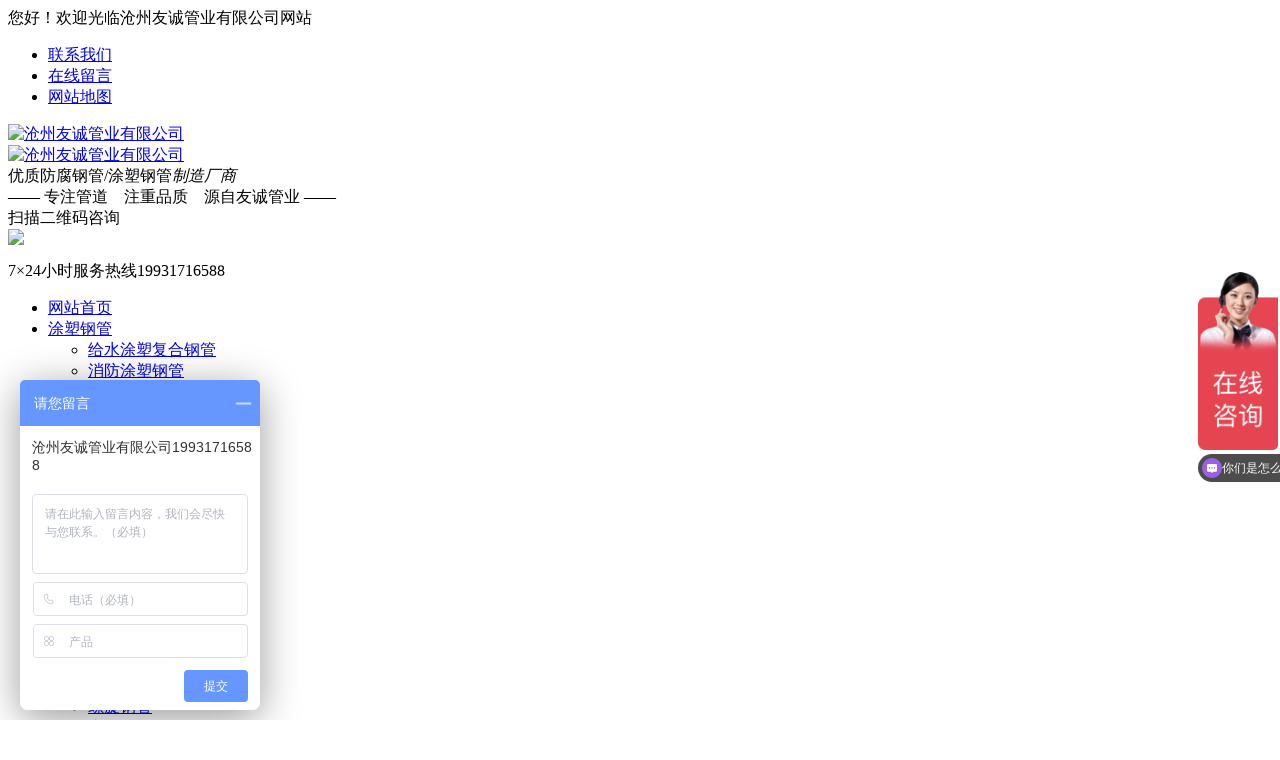

--- FILE ---
content_type: text/html
request_url: http://www.czycgd.cn/ProductView_1454_41.html
body_size: 8412
content:
<!DOCTYPE html PUBLIC "-//W3C//DTD XHTML 1.0 Transitional//EN" "http://www.w3.org/TR/xhtml1/DTD/xhtml1-transitional.dtd">
<html xmlns="http://www.w3.org/1999/xhtml">
<head>
<meta http-equiv="Content-Type" content="text/html; charset=gb2312" />
<title>电力热浸塑钢管-电力热浸塑钢管-涂塑复合钢管,防腐螺旋钢管,热力保温钢管-沧州友诚管业有限公司</title>
<meta name="Keywords" content="涂塑复合钢管,防腐螺旋钢管,保温钢管,涂塑钢管,热力保温钢管" />
<meta name="Description" content="沧州友诚管业有限公司是一家专业从事给水涂塑复合钢管,防腐螺旋钢管,热力保温钢管的大型企业,产品应用于自来水工程,给排水工程,管廊工程,燃气管道工程,热力管道工程,专注管道,领先品牌" />
<script src="js/tz.js" type="text/javascript"></script>
<link href="css/style.css" rel="stylesheet">
<link href="css/aos.css" rel="stylesheet">
<script src="js/jquery.SuperSlide.2.1.1.js"></script>
<script type="text/javascript" src="js/jquery.pack.js"></script>
<script type="text/javascript" src="js/jquery.SuperSlide.js"></script>
<script src="js/nsw.pc.min.js"></script>
<script>
var _hmt = _hmt || [];
(function() {
  var hm = document.createElement("script");
  hm.src = "https://hm.baidu.com/hm.js?8a2c8aa8edf281d3243304f7d9c1b0be";
  var s = document.getElementsByTagName("script")[0]; 
  s.parentNode.insertBefore(hm, s);
})();
</script>


</head>
<!--<body oncontextmenu=self.event.returnValue=false onselectstart="return false">-->
<body>
<!--头部开始-->
<div class="header_main por" id="header_main">
<!--顶部开始-->
<div class="head_main_top" aos="fade-down" aos-easing="ease" aos-duration="700">
<div class="w1200 clearfix">
<div class="left">您好！欢迎光临沧州友诚管业有限公司网站</div>
<ul class="right"><li><i class="icon qy"></i><a title="联系我们" href="contact_8.html">联系我们</a></li><li><i class="icon zx"></i><a href="contact_8.html" title="在线留言">在线留言</a></li><li><i class="icon lx"></i><a href="sitemap.html">网站地图</a></li></ul>
</div></div>
<!--顶部结束-->

<div class="header_logo">
<div class="w1200">
<div class="logo fl" aos="fade-right" aos-easing="ease" aos-duration="900" aos-delay="100"><a class="fl" href="http://www.czycgd.cn" title="沧州友诚管业有限公司"><img src="images/logo.jpg" alt="沧州友诚管业有限公司"></a></div>
<div class="logo fl" aos="fade-right" aos-easing="ease" aos-duration="700" aos-delay="100"><a class="fl" href="http://www.czycgd.cn" title="沧州友诚管业有限公司"><img src="images/logo1.png" alt="沧州友诚管业有限公司"></a></div>
<div class="bt fl" aos="fade-left" aos-easing="ease" aos-duration="700" aos-delay="100">优质防腐钢管/涂塑钢管<i>制造厂商</i><br /><span>—— 专注管道&nbsp;&nbsp;&nbsp;&nbsp;注重品质&nbsp;&nbsp;&nbsp;&nbsp;源自友诚管业 ——</span></div>
<div class="erwei" aos="fade-left" aos-easing="ease" aos-duration="700" aos-delay="100"><div class="shupai">扫描二维码咨询</div>

    <img src="../UploadFiles/2020810101920724.jpg" />
    
    
</div>
<div class="dhua fr" aos="fade-right" aos-easing="ease" aos-duration="700" aos-delay="100"><b class="icon"></b><p>7×24小时服务热线<span class="webtel">19931716588</span></p></div>

</div></div>      
        
<!--导航开始-->

<div class="nav_main">
<div class="nav" >
<ul class="list clearfix" id="nav">
<li class=ind><a href="/" title="网站首页"><span>网站首页</span></a></li>
	
<li><a href="Productlist_230.html" title="涂塑钢管">涂塑钢管</a>

<div class="subnav">
<ul class="nav2">
<li><a href="Productlist_231.html" title="给水涂塑复合钢管">给水涂塑复合钢管</a></li><li><a href="Productlist_232.html" title="消防涂塑钢管">消防涂塑钢管</a></li><li><a href="Productlist_233.html" title="煤矿用涂塑钢管">煤矿用涂塑钢管</a></li><li><a href="Productlist_234.html" title="外PE内EP涂塑钢管">外PE内EP涂塑钢管</a></li><li><a href="Productlist_235.html" title="热浸塑穿线钢管">热浸塑穿线钢管</a></li>
</ul></div>
</li>
	
<li><a href="Productlist_236.html" title="防腐钢管">防腐钢管</a>

<div class="subnav">
<ul class="nav2">
<li><a href="Productlist_237.html" title="3PE防腐钢管">3PE防腐钢管</a></li><li><a href="Productlist_238.html" title="TPEP防腐钢管">TPEP防腐钢管</a></li><li><a href="Productlist_239.html" title="IPN8710防腐钢管">IPN8710防腐钢管</a></li><li><a href="Productlist_240.html" title="环氧煤沥青防腐钢管">环氧煤沥青防腐钢管</a></li>
</ul></div>
</li>
	
<li><a href="Productlist_241.html" title="保温钢管">保温钢管</a>

<div class="subnav">
<ul class="nav2">
<li><a href="Productlist_242.html" title="热力保温钢管">热力保温钢管</a></li><li><a href="Productlist_243.html" title="聚氨酯保温钢管">聚氨酯保温钢管</a></li><li><a href="Productlist_244.html" title="架空保温钢管">架空保温钢管</a></li><li><a href="Productlist_245.html" title="钢套钢蒸汽保温钢管">钢套钢蒸汽保温钢管</a></li><li><a href="Productlist_246.html" title="保温管件">保温管件</a></li>
</ul></div>
</li>
	
<li><a href="Productlist_247.html" title="螺旋钢管">螺旋钢管</a>

<div class="subnav">
<ul class="nav2">
<li><a href="Productlist_248.html" title="螺旋钢管">螺旋钢管</a></li><li><a href="Productlist_249.html" title="直缝钢管">直缝钢管</a></li><li><a href="Productlist_250.html" title="无缝钢管">无缝钢管</a></li><li><a href="Productlist_251.html" title="热镀锌钢管">热镀锌钢管</a></li><li><a href="Productlist_252.html" title="管件系列">管件系列</a></li>
</ul></div>
</li>

<li><a href="ImgList.html" title="合作案例">合作案例</a>
<div class="subnav">
<ul class="nav2">

<li><a href="ImgList_164.html" title="给排水工程合作客户">给排水工程合作客户</a></li>

<li><a href="ImgList_165.html" title="污水处理工程合作客户">污水处理工程合作客户</a></li>

<li><a href="ImgList_166.html" title="市政工程合作客户">市政工程合作客户</a></li>

<li><a href="ImgList_167.html" title="燃气工程合作客户">燃气工程合作客户</a></li>

<li><a href="ImgList_168.html" title="消防工程合作客户">消防工程合作客户</a></li>

<li><a href="ImgList_169.html" title="热力工程合作客户">热力工程合作客户</a></li>

<li><a href="ImgList_170.html" title="煤矿工程合作客户">煤矿工程合作客户</a></li>

</ul></div>
</li>
<li><a href="newslist.html" title="新闻中心">新闻中心</a>
<div class="subnav">
<ul class="nav2">

<li><a href="NewsList_7.html" title="企业新闻">企业新闻</a></li>

<li><a href="NewsList_8.html" title="行业动态">行业动态</a></li>

<li><a href="NewsList_10.html" title="常见问题">常见问题</a></li>

<li><a href="NewsList_11.html" title="规范标准">规范标准</a></li>

</ul></div></li>
<li><a href="about_1.html" title="关于友诚">关于友诚</a></li>

<li><a href="contact_8.html" title="联系我们">联系我们</a></li>
</ul>
<script type="text/javascript" language="javascript"> 
function currentPage(){    if (!document.getElementById("nav")) return false;/*进行必要的测试，避免没有id为nav时候出错*/    var nav=document.getElementById("nav");    var links=nav.getElementsByTagName("a");    var currenturl=window.location.href;/*获取当前页面的地址*/    for(i=0;i<links.length;i++){        var url=links[i].getAttribute("href");/*获取链接的href值*/        if(currenturl.indexOf(url)!=-1){/*如果链接的href值在当前页面地址中有匹配*/           links[i].className="hover";        }    }}window.onload=currentPage;/*载入页面时加载*/
</script> 
</div></div>


<!--导航结束-->
</div>
<!--头部结束--> 
<div class=bannern>
 <img src="/images/prod.jpg" /> 

</div>

<div class="floor_1_main">
<div class="w1200">
<div class="floor_1_1">
<em class="entit">工程应用领域：<BR>管道连接方式：</em>
<div class="ly">	
<li><a href="ProductIndustryList_44.html" title="给排水管道工程">给排水管道工程</a></li>
	
<li><a href="ProductIndustryList_45.html" title="污水处理工程">污水处理工程</a></li>
	
<li><a href="ProductIndustryList_46.html" title="市政管廊工程">市政管廊工程</a></li>
	
<li><a href="ProductIndustryList_47.html" title="燃气管道工程">燃气管道工程</a></li>
	
<li><a href="ProductIndustryList_48.html" title="消防管道工程">消防管道工程</a></li>
	
<li><a href="ProductIndustryList_49.html" title="热力管道工程">热力管道工程</a></li>
	
<li><a href="ProductIndustryList_50.html" title="煤矿管道工程">煤矿管道工程</a></li>
	
<li><a href="ProductIndustryList_51.html" title="电力穿线工程">电力穿线工程</a></li>
<br>	
<li><a href="ProductConnectList_36.html" title="焊接连接">焊接连接</a></li>
	
<li><a href="ProductConnectList_37.html" title="法兰连接">法兰连接</a></li>
	
<li><a href="ProductConnectList_38.html" title="双金属连接">双金属连接</a></li>
	
<li><a href="ProductConnectList_39.html" title="沟槽连接">沟槽连接</a></li>
	
<li><a href="ProductConnectList_40.html" title="双密封法兰连接">双密封法兰连接</a></li>
	
<li><a href="ProductConnectList_41.html" title="承插口连接">承插口连接</a></li>
	
<li><a href="ProductConnectList_42.html" title="丝扣连接">丝扣连接</a></li>
</div>
</div></div></div> 

<div class="main" aos="fade-up" aos-easing="ease" aos-duration="700" aos-delay="200">
<div class=k1400>

<div class="weizhi">&nbsp;当前位置：<a href="http://www.czycgd.cn" class="agray">友诚首页</a> &nbsp;>&nbsp; <a href="ProductList.html" class="agray">产品中心</a>
 &nbsp;>&nbsp; <a href="ProductList_230.html">涂塑钢管</a> &nbsp;>&nbsp; <a href="ProductList_235.html">热浸塑穿线钢管</a> &nbsp;>&nbsp; 电力热浸塑钢管</div>

<div class=content>
<div class="in_title" aos="fade-up" aos-easing="ease" aos-duration="700" aos-delay="100">
<h3 class="cntit">产品介绍</h3>
<p><img src="images/titleleft.png" />&nbsp;&nbsp;友诚管业，以品质求发展，以口碑做市场&nbsp;&nbsp;<img src="images/titleright.png" /></p></div>


<div class=product>
<div class=prleft>

<div class="pro_cla"> 
   <h2><a href="" title="友诚产品">友诚产品</a></h2> 
   <div class="pro_cc"> 
     
     <h3 class="pro_tab cur">
     
<a href="productlist.html" title="按产品类型分" >按产品类型分</a>

</h3> 
     <div class="pro_size" style="display: none;"> 
       
	
<h4 class="pro_clt"><a href="Productlist_230.html" title="涂塑钢管">涂塑钢管</a></h4>

<ul style="display: none;">
      <li><a href="Productlist_231.html" title="给水涂塑复合钢管">给水涂塑复合钢管</a></li><li><a href="Productlist_232.html" title="消防涂塑钢管">消防涂塑钢管</a></li><li><a href="Productlist_233.html" title="煤矿用涂塑钢管">煤矿用涂塑钢管</a></li><li><a href="Productlist_234.html" title="外PE内EP涂塑钢管">外PE内EP涂塑钢管</a></li><li><a href="Productlist_235.html" title="热浸塑穿线钢管">热浸塑穿线钢管</a></li>
      </ul>
	
<h4 class="pro_clt"><a href="Productlist_236.html" title="防腐钢管">防腐钢管</a></h4>

<ul style="display: none;">
      <li><a href="Productlist_237.html" title="3PE防腐钢管">3PE防腐钢管</a></li><li><a href="Productlist_238.html" title="TPEP防腐钢管">TPEP防腐钢管</a></li><li><a href="Productlist_239.html" title="IPN8710防腐钢管">IPN8710防腐钢管</a></li><li><a href="Productlist_240.html" title="环氧煤沥青防腐钢管">环氧煤沥青防腐钢管</a></li>
      </ul>
	
<h4 class="pro_clt"><a href="Productlist_241.html" title="保温钢管">保温钢管</a></h4>

<ul style="display: none;">
      <li><a href="Productlist_242.html" title="热力保温钢管">热力保温钢管</a></li><li><a href="Productlist_243.html" title="聚氨酯保温钢管">聚氨酯保温钢管</a></li><li><a href="Productlist_244.html" title="架空保温钢管">架空保温钢管</a></li><li><a href="Productlist_245.html" title="钢套钢蒸汽保温钢管">钢套钢蒸汽保温钢管</a></li><li><a href="Productlist_246.html" title="保温管件">保温管件</a></li>
      </ul>
	
<h4 class="pro_clt"><a href="Productlist_247.html" title="螺旋钢管">螺旋钢管</a></h4>

<ul style="display: none;">
      <li><a href="Productlist_248.html" title="螺旋钢管">螺旋钢管</a></li><li><a href="Productlist_249.html" title="直缝钢管">直缝钢管</a></li><li><a href="Productlist_250.html" title="无缝钢管">无缝钢管</a></li><li><a href="Productlist_251.html" title="热镀锌钢管">热镀锌钢管</a></li><li><a href="Productlist_252.html" title="管件系列">管件系列</a></li>
      </ul>

     </div> 
     
     <h3 class="pro_tab">
          
<a href="ProductIndustryList.html" title="按应用领域分" >按应用领域分</a>

</h3> 
     <div class="pro_size" style="display: none;"> 
       
	
<h4 class="pro_clt"><a href="ProductIndustryList_44.html" title="给排水管道工程">给排水管道工程</a></h4>
	
<h4 class="pro_clt"><a href="ProductIndustryList_45.html" title="污水处理工程">污水处理工程</a></h4>
	
<h4 class="pro_clt"><a href="ProductIndustryList_46.html" title="市政管廊工程">市政管廊工程</a></h4>
	
<h4 class="pro_clt"><a href="ProductIndustryList_47.html" title="燃气管道工程">燃气管道工程</a></h4>
	
<h4 class="pro_clt"><a href="ProductIndustryList_48.html" title="消防管道工程">消防管道工程</a></h4>
	
<h4 class="pro_clt"><a href="ProductIndustryList_49.html" title="热力管道工程">热力管道工程</a></h4>
	
<h4 class="pro_clt"><a href="ProductIndustryList_50.html" title="煤矿管道工程">煤矿管道工程</a></h4>
	
<h4 class="pro_clt"><a href="ProductIndustryList_51.html" title="电力穿线工程">电力穿线工程</a></h4>
	
<h4 class="pro_clt"><a href="ProductIndustryList_52.html" title="管件">管件</a></h4>

      
     </div> 
     
     <h3 class="pro_tab">
               
<a href="ProductConnectList.html" title="按连接方式分" >按连接方式分</a>

</h3> 
     <div class="pro_size" style="display: none;"> 
       
	
<h4 class="pro_clt"><a href="ProductConnectList_36.html" title="焊接连接">焊接连接</a></h4>
	
<h4 class="pro_clt"><a href="ProductConnectList_37.html" title="法兰连接">法兰连接</a></h4>
	
<h4 class="pro_clt"><a href="ProductConnectList_38.html" title="双金属连接">双金属连接</a></h4>
	
<h4 class="pro_clt"><a href="ProductConnectList_39.html" title="沟槽连接">沟槽连接</a></h4>
	
<h4 class="pro_clt"><a href="ProductConnectList_40.html" title="双密封法兰连接">双密封法兰连接</a></h4>
	
<h4 class="pro_clt"><a href="ProductConnectList_41.html" title="承插口连接">承插口连接</a></h4>
	
<h4 class="pro_clt"><a href="ProductConnectList_42.html" title="丝扣连接">丝扣连接</a></h4>

      
     </div>      
   </div> 
  </div>
  <div class="cbgg-01 blk"> 
 <div class="cbgg-01-img"> 
  <img src="images/yc.jpg"> 
 </div> 
 <p><img src="images/prolist4.png">全国服务热线</p> 
 <span>19931716588</span> 
</div>
</div>

<div class="productview">

<div class="productview-top">
<div class="productview_img">
<link rel="stylesheet" type="text/css" href="css/jcarousel.connected-carousels.css">

            <div class="connected-carousels">
                <div class="stage">
                    <div class="carousel carousel-stage">
                        <ul>
                        <li><div class=img><img src="/upload/image/20191104/20191104101512211221.jpg"  width="600px" alt=""></div></li>

                        </ul>
                    </div>
                    
                </div>

               
            </div>

</div>
<div class=productview_title>

<div class=title>电力热浸塑钢管</div>
<li><b>产品类别：</b><p>
 > <a href="ProductList_230.html">涂塑钢管</a> > <a href="ProductList_235.html">热浸塑穿线钢管</a></p></li>
<li><b>应用领域：</b><p>电力穿线工程</p></li>
<li><b>连接方式：</b><p>承插口连接</p></li>
<li><b>产品品牌：</b><p><a href="http://www.czycgd.cn">沧州友诚管业有限公司</a></p></li>
<li class=gd><b>产品说明：</b><p>
	技术参数


	涂层塑料：聚乙烯[PE]


	通用颜色：黑色


	涂层厚度：300微米—800微米


	涂塑工艺：浸塑工艺或内外涂装涂工艺


	产品规格：公称直径DN15-DN300


	温度范围：-35℃ 至120℃


	连接方法：承插和</p></li>
<li><b>咨询热线：</b><p><b class=hong>19931716588</b></p></li>

</div>
</div>

<div class="productview-content">
<div class=top></div>
<div class="contents">
<p class="MsoNormal" align="left" style="line-height:24pt;background:white;">
	<b><span style="font-size:16px;">技术参数</span></b><o:p></o:p>
</p>
<p class="MsoNormal" align="left" style="line-height:24pt;background:white;">
	<span style="font-size:16px;">涂层塑料：聚乙烯</span><span lang="EN-US"><span style="font-size:16px;">[PE]</span><o:p></o:p></span>
</p>
<p class="MsoNormal" align="left" style="line-height:24pt;background:white;">
	<span style="font-size:16px;">通用颜色：黑色</span><span lang="EN-US"><o:p></o:p></span>
</p>
<p class="MsoNormal" align="left" style="line-height:24pt;background:white;">
	<span style="font-size:16px;">涂层厚度：</span><span lang="EN-US" style="font-size:16px;">300</span><span style="font-size:16px;">微米—</span><span lang="EN-US" style="font-size:16px;">800</span><span style="font-size:16px;">微米</span><span lang="EN-US"><o:p></o:p></span>
</p>
<p class="MsoNormal" align="left" style="line-height:24pt;background:white;">
	<span style="font-size:16px;">涂塑工艺：浸塑工艺或内外涂装涂工艺</span><span lang="EN-US"><o:p></o:p></span>
</p>
<p class="MsoNormal" align="left" style="line-height:24pt;background:white;">
	<span style="font-size:16px;">产品规格：公称直径</span><span lang="EN-US"><span style="font-size:16px;">DN15-DN300</span><o:p></o:p></span>
</p>
<p class="MsoNormal" align="left" style="line-height:24pt;background:white;">
	<span style="font-size:16px;">温度范围：</span><span lang="EN-US" style="font-size:16px;">-35</span><span style="font-size:16px;">℃ 至</span><span lang="EN-US" style="font-size:16px;">120</span><span style="font-size:16px;">℃</span><span lang="EN-US"><o:p></o:p></span>
</p>
<p class="MsoNormal" align="left" style="line-height:24pt;background:white;">
	<span style="font-size:16px;">连接方法：承插和卡套连接</span><span lang="EN-US"><o:p></o:p></span>
</p>
<p class="MsoNormal" align="left" style="line-height:24pt;background:white;">
	<b><span style="font-size:16px;">特性说明</span></b><o:p></o:p>
</p>
<p class="MsoNormal" align="left" style="line-height:24pt;background:white;">
	<span style="font-size:16px;">1、耐候性好，可以用于长期埋地；</span><span lang="EN-US"><o:p></o:p></span>
</p>
<p class="MsoNormal" align="left" style="line-height:24pt;background:white;">
	<span style="font-size:16px;">2、内壁光滑无毛刺，穿线时不会划伤电缆；</span><span lang="EN-US"><o:p></o:p></span>
</p>
<p class="MsoNormal" align="left" style="line-height:24pt;background:white;">
	<span style="font-size:16px;">3、表面涂层绝缘性能好，耐高压和阻挡电流的传导给管道；</span><span lang="EN-US"><o:p></o:p></span>
</p>
<p class="MsoNormal" align="left" style="line-height:24pt;background:white;">
	<span style="font-size:16px;">4、采用钢材为基体，所以对外界信号的屏蔽能力强；</span><span lang="EN-US"><o:p></o:p></span>
</p>
<p class="MsoNormal" align="left" style="line-height:24pt;background:white;">
	<span style="font-size:16px;">5、涂层面化学稳定性能好，不和其它物质发生化学反应，防腐性能好，不生锈不老化；</span><span lang="EN-US"><o:p></o:p></span>
</p>
<p class="MsoNormal" align="left" style="line-height:24pt;background:white;">
	<span style="font-size:16px;">6、各项强度和钢铁等同，具有非常高的承压、抗弯能力。</span><span lang="EN-US"><o:p></o:p></span>
</p>
<p class="MsoNormal" align="left" style="line-height:24pt;background:white;">
	<b><span style="font-size:16px;">适应范围</span></b><o:p></o:p>
</p>
<p class="MsoNormal" align="left" style="line-height:24pt;background:white;">
	<span style="font-size:16px;">适用于电缆埋地敷设保护，电线电缆过桥、过河等各个地区的电力、通信工程等线缆保护系统建设中。</span><span lang="EN-US"><o:p></o:p></span>
</p>
</div>

</div>




<DIV class="hezuo">
  <H3>相关产品</H3>
  <UL>
      <LI><a href="ProductView_1610_243.html" title="聚氨酯成品保温管"><IMG title="聚氨酯成品保温管" border=0 alt="聚氨酯成品保温管" src="/upload/image/20211228/20211228101572557255.jpg"><BR><STRONG>聚氨酯成品保温管</STRONG></A></LI> 
<LI><a href="ProductView_1609_242.html" title="硬质聚氨酯保温管"><IMG title="硬质聚氨酯保温管" border=0 alt="硬质聚氨酯保温管" src="/upload/image/20201022/20201022154776197619.jpg"><BR><STRONG>硬质聚氨酯保温管</STRONG></A></LI> 
<LI><a href="ProductView_1608_243.html" title="聚氨酯热水保温管"><IMG title="聚氨酯热水保温管" border=0 alt="聚氨酯热水保温管" src="/upload/image/20201022/20201022153868166816.jpg"><BR><STRONG>聚氨酯热水保温管</STRONG></A></LI> 
<LI><a href="ProductView_1605_243.html" title="聚氨酯发泡保温管"><IMG title="聚氨酯发泡保温管" border=0 alt="聚氨酯发泡保温管" src="/upload/image/20211015/20211015092078637863.jpg"><BR><STRONG>聚氨酯发泡保温管</STRONG></A></LI> 

     
  </UL></DIV>

<div class="xyt">

<li style="float: left;">上一条：
<a href="productview_1453_235.html">热浸塑电缆保护套管</a>
</li>
<li style="text-align: right;">下一条：
<a href="productview_1455_235.html">承插式热浸塑电缆穿线管</a>
</li>
</div>

</div>
</div>
</div>
</div>
</div>

 <!--底部--> 
  <div class="foot wow fadeInUp" aos="fade-up" aos-easing="ease" aos-duration="700"> 
 <div class="foot-top w1200"> 
  <div class="footl"> 
   <h3><span>Navigation</span>底部导航</h3>
   
   <li><span>关于友诚</span>
   <p> 
     <a href="about_1.html" title="公司简介">公司简介</a>
     <a href="imglist.html" title="合作案例">合作案例</a>
     <a href="contact_8.html" title="在线留言">在线留言</a> 
     <a href="contact_8.html" title="联系我们">联系我们</a>
     </p> 
     </li>
     <li><span>产品中心</span>
     <p> 
     
<a href="ProductList_230.html" title="涂塑钢管">涂塑钢管</a>

<a href="ProductList_236.html" title="防腐钢管">防腐钢管</a>

<a href="ProductList_241.html" title="保温钢管">保温钢管</a>

<a href="ProductList_247.html" title="螺旋钢管">螺旋钢管</a>

     </p>
     </li>
     <li><span>新闻资讯</span>
     <p> 
     
<a href="NewsList_7.html" title="企业新闻">企业新闻</a>

<a href="NewsList_8.html" title="行业动态">行业动态</a>

<a href="NewsList_10.html" title="常见问题">常见问题</a>

<a href="NewsList_11.html" title="规范标准">规范标准</a>

     </p>
     </li>
     
  </div> 
  <div class="footc"> 
   <h3><span>Contact us</span>联系我们</h3> 
   <p class="tel">服务热线：19931716588<span>0317-6293650</span></p> 
   <p class="mail">传真：0317-6293650</p> 
   <p class="fax">E-Mail：706967506@qq.com</p> 
   <p class="add">公司地址：河北省沧州市盐山县工业开发区</p> 
  </div> 
  <div class="footr"> 
   <h3><span>Mobile terminal</span>手机端</h3> 
   <em class="clearfix"> <i><img alt="友诚手机站" src="images/1568272035.png" title="友诚手机站"><span>手机网站</span></i> <i>
   
    <img src="../UploadFiles/2020810101920724.jpg" />
    
    <span>联系友诚</span></i></em> 
   <i> </i> 
  </div> 
  <i> </i> 
 </div> 
 <i> 
  <div class="foot-bottom"> 
   <div class="w1200"> 
    <div class="foot_bl fl"> 
     <a href="sitemap.xml">网站地图</a>
    
    </div> 
    <div class="foot_br fr" style="width: 600px;"> 
     <p>Copyright &#169; 沧州友诚管业有限公司  版权所有<span></span></p> 
     <p><b style="color: #DB0000;font-size: 16px;">本网站已经申请版权保护，如有抄袭，必追究法律责任</b><span>备案号：<a href="https://beian.miit.gov.cn/"  target="_blank" title="冀ICP备14006149号-62">冀ICP备14006149号-62</a></span></p> 
    </div> 
   </div> 
  </div> </i> 
</div> 

<!--浮动客服开始-->
<!--<dl class="toolbar" id="toolbar">
<dd><a class="slide tel slide-tel" href="javascritp:void(0);"><i><span></span></i>19931716588</a></dd>
<dd><a href="tencent://message/?uin=706967506&Menu=yes" title="在线QQ"><i class="qq"><span></span></i></a></dd>
<dd><i class="code"><span></span></i>
<ul class="pop pop-code">
<li>
        
    <img src="../UploadFiles/2020810101920724.jpg" width="130" height="130" />
    
    
<h3>微信二维码</h3></li></ul></dd>
<dd> <a href="javascript:;"><i id="top" class="top"><span></span></i></a></dd></dl>-->
<!--浮动客服结束--> 



<div class="contact_area">
    <div class="contact_bar">
        <ul>
            <li class="contact_top">返回顶部</li>
            <li class="contact_lxr">张倩</li>
            <li class="contact_phone">19931716588</li>
            <li class="contact_QQ"> <a target="_blank" href="http://wpa.qq.com/msgrd?v=3&uin=706967506&Site=QQ咨询&Menu=yes" rel="nofollow">在线沟通</a></li>
            <li class="contact_ewm">微信二维码 <br>
            
    <img class="hd_qr" src="../UploadFiles/2020810101920724.jpg" width="125" height="125" alt="微信扫一扫" />
    
    
            </li>
        </ul>
    </div>
  </div>
<script type="text/javascript">
  $(function () {
      // 悬浮窗口
     // $(".contact_area").hover(function () {
     //     $(".contact_area").css("left", "5px");
     //     $(".contact_bar .contact_ewm").css('left', '200px');
     // }, function () {
     //     $(".contact_area").css("left", "-127px");
     //     $(".contact_bar .contact_ewm").css('left', '53px');
    //  });
      // 返回顶部
      $(".contact_top").click(function () {
          $("html,body").animate({
              'scrollTop': '0px'
          }, 300)
      });
  });
</script>


  
<script src="js/aos.js"></script>
<script src="js/app.js"></script>
<script type="text/javascript">
        AOS.init({
            easing: 'ease-out-back',
            duration: 1000
        });
</script>
 <script src="js/5c088ebae4b014b7421af390.js" type="text/javascript"></script>
</body>
</html>
